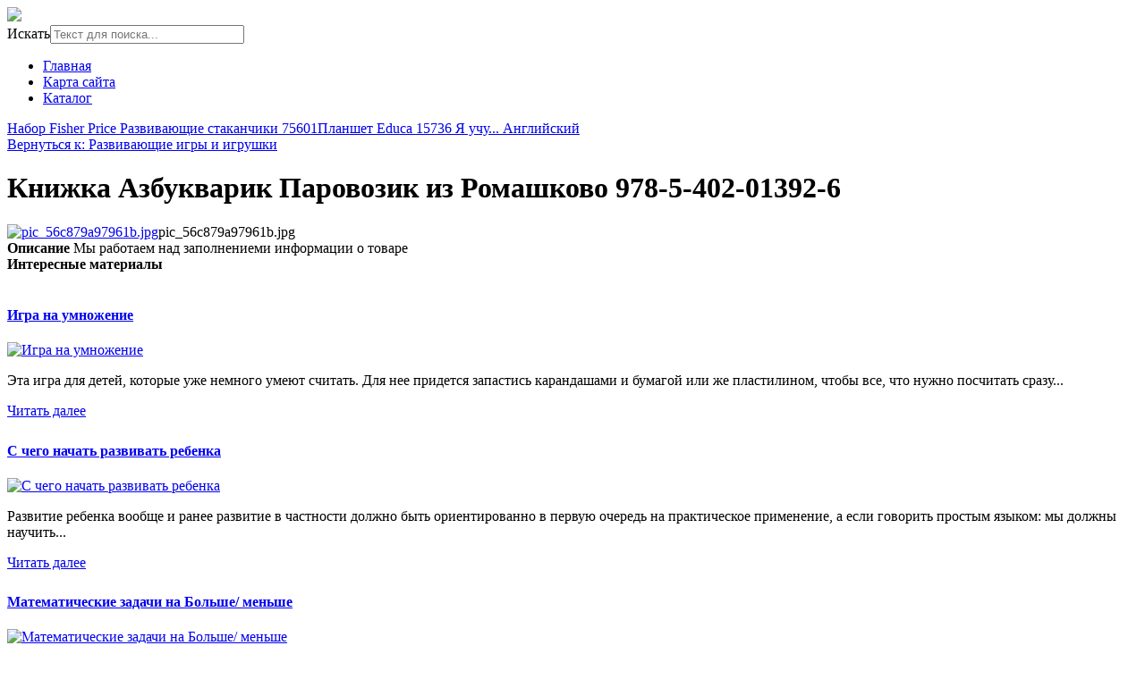

--- FILE ---
content_type: text/html; charset=utf-8
request_url: http://kidmath.ru/katalog/razvivayuschie-igry-i-igrushki/knizhka-azbukvarik-parovozik-iz-romashkovo-978-5-402-01392-6-20321.html
body_size: 9655
content:
<!DOCTYPE html>
<html xmlns="http://www.w3.org/1999/xhtml" xml:lang="ru-ru" lang="ru-ru" dir="ltr">
<head>
<meta name="viewport" content="width=device-width, initial-scale=1.0">
  <base href="http://kidmath.ru/katalog/razvivayuschie-igry-i-igrushki/knizhka-azbukvarik-parovozik-iz-romashkovo-978-5-402-01392-6-20321.html" />
  <meta http-equiv="content-type" content="text/html; charset=utf-8" />
  <meta name="keywords" content="числа,ребёнок,математика,интересно,занимательно" />
  <meta name="title" content="Книжка Азбукварик Паровозик из Ромашково 978-5-402-01392-6" />
  <meta name="description" content="Книжка Азбукварик Паровозик из Ромашково 978-5-402-01392-6 Развивающие игры и игрушки Характеристики: - Книжка на спирали со звуковым модулем в виде пульта. - Книжка с песнями и историями из мультфильмов. - Нажимая кнопочки на ..." />
  <title>Развивающие игры и игрушки : Книжка Азбукварик Паровозик из Ромашково 978-5-402-01392-6 | KidMath - математика для дошкольников</title>
  <link href="/katalog/razvivayuschie-igry-i-igrushki/knizhka-azbukvarik-parovozik-iz-romashkovo-978-5-402-01392-6-20321.html" rel="canonical" />
  <link href="/templates/kidmath/favicon.ico" rel="shortcut icon" type="image/vnd.microsoft.icon" />
  <link rel="stylesheet" href="/components/com_virtuemart/assets/css/vm-ltr-common.css?vmver=8836" type="text/css" />
  <link rel="stylesheet" href="/components/com_virtuemart/assets/css/vm-ltr-site.css?vmver=8836" type="text/css" />
  <link rel="stylesheet" href="/components/com_virtuemart/assets/css/vm-ltr-reviews.css?vmver=8836" type="text/css" />
  <link rel="stylesheet" href="/components/com_virtuemart/assets/css/chosen.css?vmver=8836" type="text/css" />
  <link rel="stylesheet" href="/components/com_virtuemart/assets/css/jquery.fancybox-1.3.4.css?vmver=8836" type="text/css" />
  <link rel="stylesheet" href="/media/system/css/modal.css" type="text/css" />
  <link rel="stylesheet" href="/modules/mod_sj_flat_menu/assets/css/styles-responsive.css" type="text/css" />
  <link rel="stylesheet" href="/modules/mod_sj_flat_menu/assets/css/styles.css" type="text/css" />
  <link rel="stylesheet" href="http://kidmath.ru/modules/mod_news_pro_gk5/interface/css/style.css" type="text/css" />
  <link rel="stylesheet" href="/modules/mod_phoca_vm_category/assets/style.css" type="text/css" />
  <link rel="stylesheet" href="/modules/mod_phoca_vm_category/assets/custom.css" type="text/css" />
  <link rel="stylesheet" href="/media/jui/css/chosen.css" type="text/css" />
  <link rel="stylesheet" href="/media/com_finder/css/finder.css" type="text/css" />
  <style type="text/css">
#smoothtop{
	height:45px;
	width:45px;
	background:url(/plugins/system/smoothtop/images/up-arrow.gif) center top no-repeat;
	
}

#smoothtop:hover{background-position: center bottom;}
  </style>
  <script src="/media/jui/js/jquery.min.js" type="text/javascript"></script>
  <script src="/media/jui/js/jquery-noconflict.js" type="text/javascript"></script>
  <script src="/media/jui/js/jquery-migrate.min.js" type="text/javascript"></script>
  <script src="/components/com_virtuemart/assets/js/jquery-ui.min.js" type="text/javascript"></script>
  <script src="/components/com_virtuemart/assets/js/jquery.ui.autocomplete.html.js" type="text/javascript"></script>
  <script src="/components/com_virtuemart/assets/js/jquery.noconflict.js" type="text/javascript" async="async"></script>
  <script src="/components/com_virtuemart/assets/js/vmsite.js?vmver=8836" type="text/javascript"></script>
  <script src="/components/com_virtuemart/assets/js/chosen.jquery.min.js?vmver=8836" type="text/javascript"></script>
  <script src="/components/com_virtuemart/assets/js/dynupdate.js?vmver=8836" type="text/javascript"></script>
  <script src="/components/com_virtuemart/assets/js/vmprices.js?vmver=8836" type="text/javascript" defer="defer"></script>
  <script src="/components/com_virtuemart/assets/js/fancybox/jquery.fancybox-1.3.4.pack.js?vmver=8836" type="text/javascript" defer="defer"></script>
  <script src="/media/system/js/mootools-core.js" type="text/javascript"></script>
  <script src="/media/system/js/core.js" type="text/javascript"></script>
  <script src="/media/system/js/mootools-more.js" type="text/javascript"></script>
  <script src="/media/system/js/modal.js" type="text/javascript"></script>
  <script src="http://kidmath.ru/modules/mod_news_pro_gk5/interface/scripts/engine.jquery.js" type="text/javascript"></script>
  <script src="/media/jui/js/chosen.jquery.min.js" type="text/javascript"></script>
  <script src="/media/jui/js/bootstrap.min.js" type="text/javascript"></script>
  <script src="/media/jui/js/jquery.autocomplete.min.js" type="text/javascript"></script>
  <script type="text/javascript">
// Fade our <div> tag to 0 or 'num'
function fade_me(num){
	var smoothtop=document.id('smoothtop');
	if(smoothtop){smoothtop.fade(window.getScrollTop()<250?0:num);}
}
window.addEvent('domready',function(){
	// Create Fx.Scroll object
	var scroll=new Fx.Scroll(window,{
		'duration':	500,
		'transition':	Fx.Transitions.Expo.easeInOut,
		'wait':		false
	});
	// Create an <div> tag for SmoothTop
	var smoothtop=new Element('div',{
		'id':		'smoothtop',
		'class':	'smoothtop',
		'style':	'position:fixed; display:block; visibility:visible; zoom:1; opacity:0; cursor:pointer; right:5px; bottom:5px;',
		'title':	'',
		'html':		'',
		'events':{
			// No transparent when hover
			mouseover: function(){fade_me(1);},
			// Transparent when no hover
			mouseout: function(){fade_me(0.7);},
			// Scroll Up on click
			click: function(){scroll.toTop();}
		}
	// Inject our <div> tag into the document body
	}).inject(document.body);
	// Gottta do this for stupid IE
	document.id('smoothtop').setStyle('opacity','0');
});
// Show/Hide our <div> tag
window.addEvent('scroll',function(){fade_me(0.7);});
		jQuery(function($) {
			SqueezeBox.initialize({});
			SqueezeBox.assign($('a.modal').get(), {
				parse: 'rel'
			});
		});
		function jModalClose() {
			SqueezeBox.close();
		}
		jQuery(document).ready(function (){
			jQuery('select').chosen({"disable_search_threshold":10,"search_contains":true,"allow_single_deselect":true,"placeholder_text_multiple":"\u0412\u044b\u0431\u0435\u0440\u0438\u0442\u0435 \u043d\u0435\u0441\u043a\u043e\u043b\u044c\u043a\u043e \u0437\u043d\u0430\u0447\u0435\u043d\u0438\u0439","placeholder_text_single":"\u0412\u044b\u0431\u0435\u0440\u0438\u0442\u0435 \u0437\u043d\u0430\u0447\u0435\u043d\u0438\u0435","no_results_text":"\u0420\u0435\u0437\u0443\u043b\u044c\u0442\u0430\u0442\u044b \u043d\u0435 \u0441\u043e\u0432\u043f\u0430\u0434\u0430\u044e\u0442"});
		});
	jQuery(document).ready(function(){
	jQuery('.hasTooltip').tooltip({"html": true,"container": "body"});
});
jQuery(document).ready(function() {
	var value, searchword = jQuery('#mod-finder-searchword');

		// Get the current value.
		value = searchword.val();

		// If the current value equals the default value, clear it.
		searchword.on('focus', function ()
		{
			var el = jQuery(this);

			if (el.val() === 'Текст для поиска...')
			{
				el.val('');
			}
		});

		// If the current value is empty, set the previous value.
		searchword.on('blur', function ()
		{
			var el = jQuery(this);

			if (!el.val())
			{
				el.val(value);
			}
		});

		jQuery('#mod-finder-searchform').on('submit', function (e)
		{
			e.stopPropagation();
			var advanced = jQuery('#mod-finder-advanced');

			// Disable select boxes with no value selected.
			if (advanced.length)
			{
				advanced.find('select').each(function (index, el)
				{
					var el = jQuery(el);

					if (!el.val())
					{
						el.attr('disabled', 'disabled');
					}
				});
			}
		});
	var suggest = jQuery('#mod-finder-searchword').autocomplete({
		serviceUrl: '/component/finder/?task=suggestions.suggest&amp;format=json&amp;tmpl=component',
		paramName: 'q',
		minChars: 1,
		maxHeight: 400,
		width: 300,
		zIndex: 9999,
		deferRequestBy: 500
	});});
  </script>

<link rel="stylesheet" href="/templates/kidmath/css/template.css" type="text/css" />
</head>
<body>
<div class="header">
	<div id="logotip"><a href="/"><img src="/templates/kidmath/images/kidmath-logo.png" border="0"></a></div>
		<div id="poisk"></div>
				<div id="deskr">
<form id="mod-finder-searchform" action="/component/finder/search.html" method="get" class="form-search">
	<div class="finder">
		<label for="mod-finder-searchword" class="element-invisible finder">Искать</label><input type="text" name="q" id="mod-finder-searchword" class="search-query input-medium" size="25" value="" placeholder="Текст для поиска..."/>
						<input type="hidden" name="Itemid" value="131" />	</div>
</form>
</div>

	</div>
<div class="container">
	</div>
</div>
					<div class="menuarea">
		<div class="mainmenu" id="mmen1">
		<div class="moduletable">
						<style type="text/css">
#share42 {
  position: fixed;
  z-index: 1000;
  margin-left: -68px; /* смещение панели влево от края контента */
  padding: 6px 6px 0;
  background: #FFF;
  border: 1px solid #E9E9E9;
  border-radius: 4px;
}
#share42:hover {
  background: #F6F6F6;
  border: 1px solid #D4D4D4;
  box-shadow: 0 0 5px #DDD;
}
#share42 a {opacity: 0.5}
#share42:hover a {opacity: 0.7}
#share42 a:hover {opacity: 1}
</style>

<div class="share42init" data-url="" data-title=""></div>
<script type="text/javascript" src="/modules/mod_sb_vertikal/share42.js"></script>
<script type="text/javascript">share42('/modules/mod_sb_vertikal/',150,20)</script>		</div>
	<ul class="nav menu">
<li class="item-101"><a href="/" >Главная</a></li><li class="item-113"><a href="/map.html" >Карта сайта</a></li><li class="item-131 current active"><a href="/katalog.html" >Каталог</a></li></ul>

	</div>
	</div>
	<script type="text/javascript">
<!--
var _acic={dataProvider:10};(function(){var e=document.createElement("script");e.type="text/javascript";e.async=true;e.src="https://www.acint.net/aci.js";var t=document.getElementsByTagName("script")[0];t.parentNode.insertBefore(e,t)})()
//-->
</script><!--2825540009024--><div id='XNab_2825540009024'></div><div class="container">		
<div class="row">
		<div id="slider">
		<div class="span9">

</div>
<div class="span6">

</div>
<div class="span4">

</div>
		</div>
		<div class="clr"></div>
<!-- Begin Content -->
   <div class="span8">
  			
    <div id="system-message-container">
	</div>

    
<div class="productdetails-view productdetails" itemscope itemtype="http://schema.org/Product">

            <div class="product-neighbours">
	    <a href="/katalog/razvivayuschie-igry-i-igrushki/nabor-fisher-price-razvivayuschie-stakanchiki-75601-21211.html" rel="prev" class="previous-page" data-dynamic-update="1">Набор Fisher Price Развивающие стаканчики 75601</a><a href="/katalog/razvivayuschie-igry-i-igrushki/planshet-educa-15736-ya-uchu-angliyskiy-20101.html" rel="next" class="next-page" data-dynamic-update="1">Планшет Educa 15736 Я учу... Английский</a>    	<div class="clear"></div>
        </div>
    
		<div class="back-to-category">
    	<a href="/katalog/razvivayuschie-igry-i-igrushki.html" class="product-details" title="Развивающие игры и игрушки">Вернуться к: Развивающие игры и игрушки</a>
	</div>

        <h1 itemprop="name">Книжка Азбукварик Паровозик из Ромашково 978-5-402-01392-6</h1>
    
    
    
    
    
    <div class="vm-product-container">
	<div class="vm-product-media-container">
	<div class="main-image">
		<a title="pic_56c879a97961b.jpg" rel='vm-additional-images' href="http://kidmath.ru/images/stories/virtuemart/product/pic_56c879a97961b.jpg"><img src="/images/stories/virtuemart/product/pic_56c879a97961b.jpg" alt="pic_56c879a97961b.jpg" itemprop="image" /></a><span class="vm-img-desc">pic_56c879a97961b.jpg</span>		<div class="clear"></div>
	</div>
		</div>

	<div class="vm-product-details-container">
	    <div class="spacer-buy-area">

		
		<div class="product-price" id="productPrice2032">
	<span class="price-crossed" ></span></div>

 <div class="clear"></div>
	<div class="addtocart-area">
		<form method="post" class="product js-recalculate" action="/katalog.html">
						<input type="hidden" name="option" value="com_virtuemart"/>
			<input type="hidden" name="view" value="cart"/>
			<input type="hidden" name="virtuemart_product_id[]" value="2032"/>
			<input type="hidden" class="pname" value="Книжка Азбукварик Паровозик из Ромашково 978-5-402-01392-6"/>
			<input type="hidden" name="Itemid" value="131"/>		</form>

	</div>


		
	    </div>
	</div>
	<div class="clear"></div>


    </div>

	        <div class="product-description" itemprop="description">
	    	<span class="title"><b>Описание</b></span>
	Мы работаем над заполнениеми информации о товаре        </div>
	
    <script id="updDynamicListeners_js" type="text/javascript">//<![CDATA[ 
jQuery(document).ready(function() { // GALT: Start listening for dynamic content update.
	// If template is aware of dynamic update and provided a variable let's
	// set-up the event listeners.
	if (Virtuemart.container)
		Virtuemart.updateDynamicUpdateListeners();

}); //]]>
</script><script id="updateChosen_js" type="text/javascript">//<![CDATA[ 
if (typeof Virtuemart === "undefined")
	var Virtuemart = {};
	Virtuemart.updateChosenDropdownLayout = function() {
		var vm2string = {editImage: 'edit image',select_all_text: 'Выбрать все',select_some_options_text: 'Доступен для всех'};
		jQuery(function($) {
			jQuery(".vm-chzn-select").chosen({enable_select_all: true,select_all_text : vm2string.select_all_text,select_some_options_text:vm2string.select_some_options_text,disable_search_threshold: 5});
		});
	}
	Virtuemart.updateChosenDropdownLayout(); //]]>
</script><script id="vm.countryState_js" type="text/javascript"> //<![CDATA[
		jQuery( function($) {
			$("#virtuemart_country_id").vm2front("list",{dest : "#virtuemart_state_id",ids : "",prefiks : ""});
		});
//]]> </script><script id="vm.countryStateshipto__js" type="text/javascript"> //<![CDATA[
		jQuery( function($) {
			$("#shipto_virtuemart_country_id").vm2front("list",{dest : "#shipto_virtuemart_state_id",ids : "",prefiks : "shipto_"});
		});
//]]> </script><script id="popups_js" type="text/javascript"> //<![CDATA[
	jQuery(document).ready(function($) {
		
			$('a.ask-a-question, a.printModal, a.recommened-to-friend, a.manuModal').click(function(event){
              event.preventDefault();
		      $.fancybox({
		        href: $(this).attr('href'),
		        type: 'iframe',
		        height: 550
		        });
		      });
			
	});
//]]> </script><script id="imagepopup_js" type="text/javascript">//<![CDATA[ 
jQuery(document).ready(function() {
		Virtuemart.updateImageEventListeners()
	});
	Virtuemart.updateImageEventListeners = function() {
		jQuery("a[rel=vm-additional-images]").fancybox({
			"titlePosition" 	: "inside",
			"transitionIn"	:	"elastic",
			"transitionOut"	:	"elastic"
		});
		jQuery(".additional-images a.product-image.image-0").removeAttr("rel");
		jQuery(".additional-images img.product-image").click(function() {
			jQuery(".additional-images a.product-image").attr("rel","vm-additional-images" );
			jQuery(this).parent().children("a.product-image").removeAttr("rel");
			var src = jQuery(this).parent().children("a.product-image").attr("href");
			jQuery(".main-image img").attr("src",src);
			jQuery(".main-image img").attr("alt",this.alt );
			jQuery(".main-image a").attr("href",src );
			jQuery(".main-image a").attr("title",this.alt );
			jQuery(".main-image .vm-img-desc").html(this.alt);
		}); 
	} //]]>
</script><script id="ajaxContent_js" type="text/javascript">//<![CDATA[ 
Virtuemart.container = jQuery('.productdetails-view');
Virtuemart.containerSelector = '.productdetails-view'; //]]>
</script> </div> 




    		
  </div>
  		<div class="span3">
  		    <div class="module "><div class="page-header"><strong>Интересные материалы</strong></div>﻿	<div class="nspMain " id="nsp-nsp-124" data-config="{
				'animation_speed': 400,
				'animation_interval': 5000,
				'animation_function': 'Fx.Transitions.Expo.easeIn',
				'news_column': 1,
				'news_rows': 4,
				'links_columns_amount': 0,
				'links_amount': 0
			}">		
					<div class="nspArts bottom" style="width:100%;">
								<div class="nspArtScroll1">
					<div class="nspArtScroll2 nspPages1">
																	<div class="nspArtPage active nspCol1">
																				<div class="nspArt nspCol1" style="padding:0 5px 5px 0;">
								<h4 class="nspHeader tleft fnone has-image"><a href="/matematicheskie-igry/10-igra-na-umnozhenie.html" title="Игра на умножение" target="_self">Игра на умножение</a></h4><a href="/matematicheskie-igry/10-igra-na-umnozhenie.html" class="nspImageWrapper tleft fleft" style="margin:6px 6px 0 0;" target="_self"><img class="nspImage tleft fleft" src="/images/stories/igri-na-umnoshenie.jpg" alt="Игра на умножение" style="width:70px;height:55px;"  /></a><p class="nspText tleft fnull">Эта игра для детей, которые уже немного умеют считать. Для нее придется запастись карандашами и бумагой или же пластилином, чтобы все, что нужно посчитать сразу...</p><p class="nspInfo nspInfo2 tleft fleft"></p><a class="readon  fright" href="/matematicheskie-igry/10-igra-na-umnozhenie.html" target="_self">Читать далее</a>							</div>
																															<div class="nspArt nspCol1" style="padding:0 5px 5px 0;">
								<h4 class="nspHeader tleft fnone has-image"><a href="/logika/11-s-chego-nachat-razvivat-rebenka.html" title="С чего начать развивать ребенка" target="_self">С чего начать развивать ребенка</a></h4><a href="/logika/11-s-chego-nachat-razvivat-rebenka.html" class="nspImageWrapper tleft fleft" style="margin:6px 6px 0 0;" target="_self"><img class="nspImage tleft fleft" src="/images/stories/rasvitie-s-chego.jpg" alt="С чего начать развивать ребенка" style="width:70px;height:55px;"  /></a><p class="nspText tleft fnull">Развитие ребенка вообще и ранее развитие в частности должно быть ориентированно в первую очередь на практическое применение, а если говорить простым языком: мы должны научить...</p><p class="nspInfo nspInfo2 tleft fleft"></p><a class="readon  fright" href="/logika/11-s-chego-nachat-razvivat-rebenka.html" target="_self">Читать далее</a>							</div>
																															<div class="nspArt nspCol1" style="padding:0 5px 5px 0;">
								<h4 class="nspHeader tleft fnone has-image"><a href="/matematicheskie-zadachi/6-matematicheskie-zadachi-na-bolshe-menshe.html" title="Математические задачи на Больше/ меньше" target="_self">Математические задачи на Больше/ меньше</a></h4><a href="/matematicheskie-zadachi/6-matematicheskie-zadachi-na-bolshe-menshe.html" class="nspImageWrapper tleft fleft" style="margin:6px 6px 0 0;" target="_self"><img class="nspImage tleft fleft" src="/images/stories/zadachi-bolshe-menshe.jpg" alt="Математические задачи на Больше/ меньше" style="width:70px;height:55px;"  /></a><p class="nspText tleft fnull">Математические задачи на Больше/ меньше- Маша нашла 2 гриба, а Медведь - на 2 больше чем Маша. Сколько грибов нашел Медведь?
- Сережа сделал 3 кораблика...</p><p class="nspInfo nspInfo2 tleft fleft"></p><a class="readon  fright" href="/matematicheskie-zadachi/6-matematicheskie-zadachi-na-bolshe-menshe.html" target="_self">Читать далее</a>							</div>
																															<div class="nspArt nspCol1" style="padding:0 5px 5px 0;">
								<h4 class="nspHeader tleft fnone has-image"><a href="/logika/12-logicheskie-igry-na-sortirovku-predmetov.html" title="Логические игры на сортировку предметов" target="_self">Логические игры на сортировку предметов</a></h4><a href="/logika/12-logicheskie-igry-na-sortirovku-predmetov.html" class="nspImageWrapper tleft fleft" style="margin:6px 6px 0 0;" target="_self"><img class="nspImage tleft fleft" src="/images/stories/sortirovka.jpg" alt="Логические игры на сортировку предметов" style="width:70px;height:55px;"  /></a><p class="nspText tleft fnull">Одним из важнейших навыков для ребенка в самом начале развития его логических способностей является сортировка предметов по всевозможным признакам. Это может быть сортировка по цвету...</p><p class="nspInfo nspInfo2 tleft fleft"></p><a class="readon  fright" href="/logika/12-logicheskie-igry-na-sortirovku-predmetov.html" target="_self">Читать далее</a>							</div>
												</div>
																</div>
				</div>
			</div>
					</div>
</div><div class="module "><div class="page-header"><strong>Наш каталог</strong></div><div id="pvmc-wrap">

<ul id="pvmc-menu">
<div class="blk"><div class="pvmc-submenu-img"><a href="/katalog/knigi-dlya-detey.html" ><img alt="" src="/images/stories/virtuemart/category/resized/knigi-rasnoe_0x120.jpg" /></a></div><li class="level0"><a  href="/katalog/knigi-dlya-detey.html" >Книги для детей. Разное</a>
</div></li>
<div class="blk"><div class="pvmc-submenu-img"><a href="/katalog/knigi-dlya-samykh-malenkikh.html" ><img alt="" src="/images/stories/virtuemart/category/resized/dla-malenkih_0x120.jpg" /></a></div><li class="level0"><a  href="/katalog/knigi-dlya-samykh-malenkikh.html" >Книги для самых маленьких</a>
</div></li>
<div class="blk"><div class="pvmc-submenu-img"><a href="/katalog/knigi-raskraski.html" ><img alt="" src="/images/stories/virtuemart/category/resized/knigi-raskraski_0x120.jpg" /></a></div><li class="level0"><a  href="/katalog/knigi-raskraski.html" >Книги-раскраски</a>
</div></li>
<div class="blk"><div class="pvmc-submenu-img"><a href="/katalog/konstruktory.html" ><img alt="" src="/images/stories/virtuemart/category/resized/konstruktori_0x120.jpg" /></a></div><li class="level0"><a  href="/katalog/konstruktory.html" >Конструкторы</a>
</div></li>
<div class="blk"><div class="pvmc-submenu-img"><a href="/katalog/magnitnye-doski.html" ><img alt="" src="/images/stories/virtuemart/category/resized/magnitnaja-doska_0x120.jpg" /></a></div><li class="level0"><a  href="/katalog/magnitnye-doski.html" >Магнитные доски</a>
</div></li>
<div class="blk"><div class="pvmc-submenu-img"><a href="/katalog/nastolnye-igry.html" ><img alt="" src="/images/stories/virtuemart/category/resized/nastolnie-igri_0x120.jpg" /></a></div><li class="level0"><a  href="/katalog/nastolnye-igry.html" >Настольные игры</a>
</div></li>
<div class="blk"><div class="pvmc-submenu-img"><a href="/katalog/razvivayuschie-igry-i-igrushki.html" ><img alt="" src="/images/stories/virtuemart/category/resized/rasvivaushie-igruschki_0x120.jpg" /></a></div><li class="level0"><a  href="/katalog/razvivayuschie-igry-i-igrushki.html" >Развивающие игры и игрушки</a>
</div></li>
<div class="blk"><div class="pvmc-submenu-img"><a href="/katalog/razvivayushchie-knigi.html" ><img alt="" src="/images/stories/virtuemart/category/resized/rasvivajushie knigi_0x120.jpg" /></a></div><li class="level0"><a  href="/katalog/razvivayushchie-knigi.html" >Развивающие книги</a>
</div></li>
<div class="blk"><div class="pvmc-submenu-img"><a href="/katalog/raskraski-s-zadaniyami.html" ><img alt="" src="/images/stories/virtuemart/category/resized/raskraski-s-sadanijami_0x120.jpg" /></a></div><li class="level0"><a  href="/katalog/raskraski-s-zadaniyami.html" >Раскраски с заданиями</a>
</div></li>
<div class="blk"><div class="pvmc-submenu-img"><a href="/katalog/raskraski-s-naklejkami.html" ><img alt="" src="/images/stories/virtuemart/category/resized/raskraski-s-nakleikami_0x120.jpg" /></a></div><li class="level0"><a  href="/katalog/raskraski-s-naklejkami.html" >Раскраски с наклейками</a>
</div></li>
<div class="blk"><div class="pvmc-submenu-img"><a href="/katalog/skazki.html" ><img alt="" src="/images/stories/virtuemart/category/resized/skaski_0x120.jpg" /></a></div><li class="level0"><a  href="/katalog/skazki.html" >Сказки</a>
</div></li>
<div class="blk"><div class="pvmc-submenu-img"><a href="/katalog/uchimsya-chitat.html" ><img alt="" src="/images/stories/virtuemart/category/resized/uchimsja-chitat_0x120.jpg" /></a></div><li class="level0"><a  href="/katalog/uchimsya-chitat.html" >Учимся читать</a>
</div></li>
<div class="blk"><div class="pvmc-submenu-img"><a href="/katalog/entsiklopedii.html" ><img alt="" src="/images/stories/virtuemart/category/resized/enciklopedija_0x120.jpg" /></a></div><li class="level0"><a  href="/katalog/entsiklopedii.html" >Энциклопедии</a>
</div></li>
</ul>

</div><div style="margin-bottom: 10px;clear:both;"> </div>      
</div>
  </div>


			<div class="top">

</div>
<!-- End Content -->
<div id="footer">
		
				<div class="clr"></div>
		<div class="span7">
<div class="module "><div class="page-header"><strong>Новое на сайте</strong></div><ul class="latestnews">
	<li itemscope itemtype="https://schema.org/Article">
		<a href="/logika/12-logicheskie-igry-na-sortirovku-predmetov.html" itemprop="url">
			<span itemprop="name">
				Логические игры на сортировку предметов			</span>
		</a>
	</li>
	<li itemscope itemtype="https://schema.org/Article">
		<a href="/logika/11-s-chego-nachat-razvivat-rebenka.html" itemprop="url">
			<span itemprop="name">
				С чего начать развивать ребенка			</span>
		</a>
	</li>
	<li itemscope itemtype="https://schema.org/Article">
		<a href="/matematicheskie-igry/10-igra-na-umnozhenie.html" itemprop="url">
			<span itemprop="name">
				Игра на умножение			</span>
		</a>
	</li>
	<li itemscope itemtype="https://schema.org/Article">
		<a href="/matematicheskie-igry/9-igra-s-kartochkami-bolshe-menshe-ravno-neravno.html" itemprop="url">
			<span itemprop="name">
				Игра с карточками больше, меньше, равно, неравно			</span>
		</a>
	</li>
	<li itemscope itemtype="https://schema.org/Article">
		<a href="/matematicheskie-zadachi/8-geometricheskie-zadachi.html" itemprop="url">
			<span itemprop="name">
				Геометрические задачи			</span>
		</a>
	</li>
</ul>
</div>
</div>
<div class="span7">
<div class="module "><div class="page-header"><strong>Самое читаемое</strong></div><ul class="mostread">
	<li itemscope itemtype="https://schema.org/Article">
		<a href="/matematicheskie-zadachi/6-matematicheskie-zadachi-na-bolshe-menshe.html" itemprop="url">
			<span itemprop="name">
				Математические задачи на Больше/ меньше			</span>
		</a>
	</li>
	<li itemscope itemtype="https://schema.org/Article">
		<a href="/matematicheskie-igry/9-igra-s-kartochkami-bolshe-menshe-ravno-neravno.html" itemprop="url">
			<span itemprop="name">
				Игра с карточками больше, меньше, равно, неравно			</span>
		</a>
	</li>
	<li itemscope itemtype="https://schema.org/Article">
		<a href="/logika/12-logicheskie-igry-na-sortirovku-predmetov.html" itemprop="url">
			<span itemprop="name">
				Логические игры на сортировку предметов			</span>
		</a>
	</li>
	<li itemscope itemtype="https://schema.org/Article">
		<a href="/metodiki/5-matematika-dlya-detej-v-3-4-goda.html" itemprop="url">
			<span itemprop="name">
				Математика для детей в 3-4 года			</span>
		</a>
	</li>
	<li itemscope itemtype="https://schema.org/Article">
		<a href="/metodiki/4-matematika-dlya-detej-v-4-5-let.html" itemprop="url">
			<span itemprop="name">
				Математика для детей в 4-5 лет			</span>
		</a>
	</li>
</ul>
</div>
</div>
<div class="span7">
<div class="module "><div class="page-header"><strong>Наши статьи и разработки</strong></div>
    <div class="pretext"></div>

			<!--[if lt IE 9]><ul class="sj-flat-menu flyout-menu vertical lt-ie9 " id="sj_flat_menu_15996478681768571276"><![endif]-->
			<!--[if IE 9]><ul class="sj-flat-menu flyout-menu vertical" id="sj_flat_menu_15996478681768571276"><![endif]-->
			<!--[if gt IE 9]><!--><ul class="sj-flat-menu flyout-menu vertical" id="sj_flat_menu_15996478681768571276"><!--<![endif]-->
            <li ><div class='fm-item '><div class='fm-button' ></div><div class='fm-link' ><a  href='/metodiki.html'>Методики</a></div></div></li><li ><div class='fm-item '><div class='fm-button' ></div><div class='fm-link' ><a  href='/matematicheskie-zadachi.html'>Математические задачи</a></div></div></li><li ><div class='fm-item '><div class='fm-button' ></div><div class='fm-link' ><a  href='/matematicheskie-igry.html'>Математические игры</a></div></div></li><li ><div class='fm-item '><div class='fm-button' ></div><div class='fm-link' ><a  href='/logika.html'>Логика</a></div></div></li><li ><div class='fm-item '><div class='fm-button' ></div><div class='fm-link' ><a  href='/stati.html'>Статьи</a></div></div>    </li>
</ul>
	
    <div class="posttext">                       </div>                                                                       
                                                                                    <script type="text/javascript">
//<![CDATA[
jQuery(document).ready(function($){
	;(function(element){
		$element = $(element);
		$('li:first-child',$element).addClass("fm-first");
		$('li:last-child',$element).addClass("fm-last");
		$('.fm-container',$element).each(function(){
			$('ul > li',$(this)).eq(0).addClass("fm-first");
			$('ul > li:last-child',$(this)).addClass("fm-last");
		});
		if($('li.fm-active ',$element).length > 0){
			$('li.fm-active ',$element).parents($('li',$element)).addClass('fm-active');
		}
		
				$element.find(".fm-item").click(function(){
			var li = $(this).parent();
			if(!li.hasClass("fm-opened")){
				var fl_openedLi = li.parent().children(".fm-opened");
				var ul = li.children(".fm-container");
				if(ul.length > 0) {
										fl_openedLi.children(".fm-container").hide(300);
										fl_openedLi.removeClass("fm-opened");
					fl_openedLi.children(".fm-item").children(".fm-button").children("img").attr("src", "http://kidmath.ru/modules/mod_sj_flat_menu/assets/images/icon_active.png");
					li.addClass("fm-opened");
					li.children(".fm-item").children(".fm-button").children("img").attr("src", "http://kidmath.ru/modules/mod_sj_flat_menu/assets/images/icon_normal.png");
										ul.show(300);
									}
			}else{
								li.children(".fm-container").hide(300);
								li.removeClass("fm-opened");
				li.children(".fm-item").children(".fm-button").children("img").attr("src", "http://kidmath.ru/modules/mod_sj_flat_menu/assets/images/icon_active.png");
			}
			//return false;
		});
		// $("body").click(function(){
			// $(".fm-opened").removeClass("fm-opened");
			// $(".fm-container").hide(300); 
			// $('.fm-item',$element).parent().children(".fm-item").children(".fm-button").children("img").attr("src", "http://kidmath.ru/modules/mod_sj_flat_menu/assets/images/icon_active.png");
		// });	
			
	
	})('#sj_flat_menu_15996478681768571276');
});
//]]>
</script>
</div>
</div>
	
		<div id="copy">Copyright 2016 &copy; Математика для дошкольников</br>
			</br>
    <noindex><!--LiveInternet counter--><script type="text/javascript"><!--
document.write("<a href='http://www.liveinternet.ru/click' "+
"target=_blank><img src='//counter.yadro.ru/hit?t26.15;r"+
escape(document.referrer)+((typeof(screen)=="undefined")?"":
";s"+screen.width+"*"+screen.height+"*"+(screen.colorDepth?
screen.colorDepth:screen.pixelDepth))+";u"+escape(document.URL)+
";"+Math.random()+
"' alt='' title='LiveInternet: показано число посетителей за"+
" сегодня' "+
"border='0' width='88' height='15'><\/a>")
//--></script><!--/LiveInternet--></noindex>
</div>
</body>
</html>